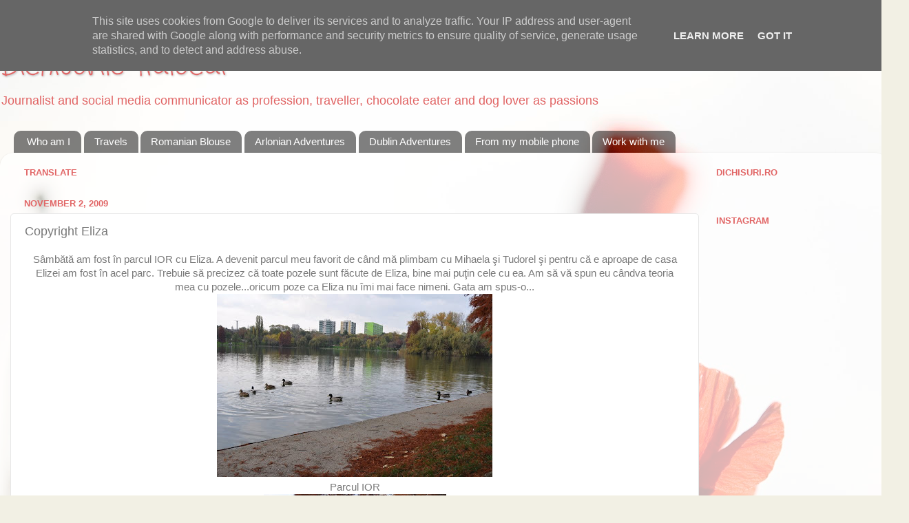

--- FILE ---
content_type: text/html; charset=utf-8
request_url: https://www.google.com/recaptcha/api2/aframe
body_size: 269
content:
<!DOCTYPE HTML><html><head><meta http-equiv="content-type" content="text/html; charset=UTF-8"></head><body><script nonce="1Lq0xj-_ZAqdMnZO3qpTsw">/** Anti-fraud and anti-abuse applications only. See google.com/recaptcha */ try{var clients={'sodar':'https://pagead2.googlesyndication.com/pagead/sodar?'};window.addEventListener("message",function(a){try{if(a.source===window.parent){var b=JSON.parse(a.data);var c=clients[b['id']];if(c){var d=document.createElement('img');d.src=c+b['params']+'&rc='+(localStorage.getItem("rc::a")?sessionStorage.getItem("rc::b"):"");window.document.body.appendChild(d);sessionStorage.setItem("rc::e",parseInt(sessionStorage.getItem("rc::e")||0)+1);localStorage.setItem("rc::h",'1768726055238');}}}catch(b){}});window.parent.postMessage("_grecaptcha_ready", "*");}catch(b){}</script></body></html>